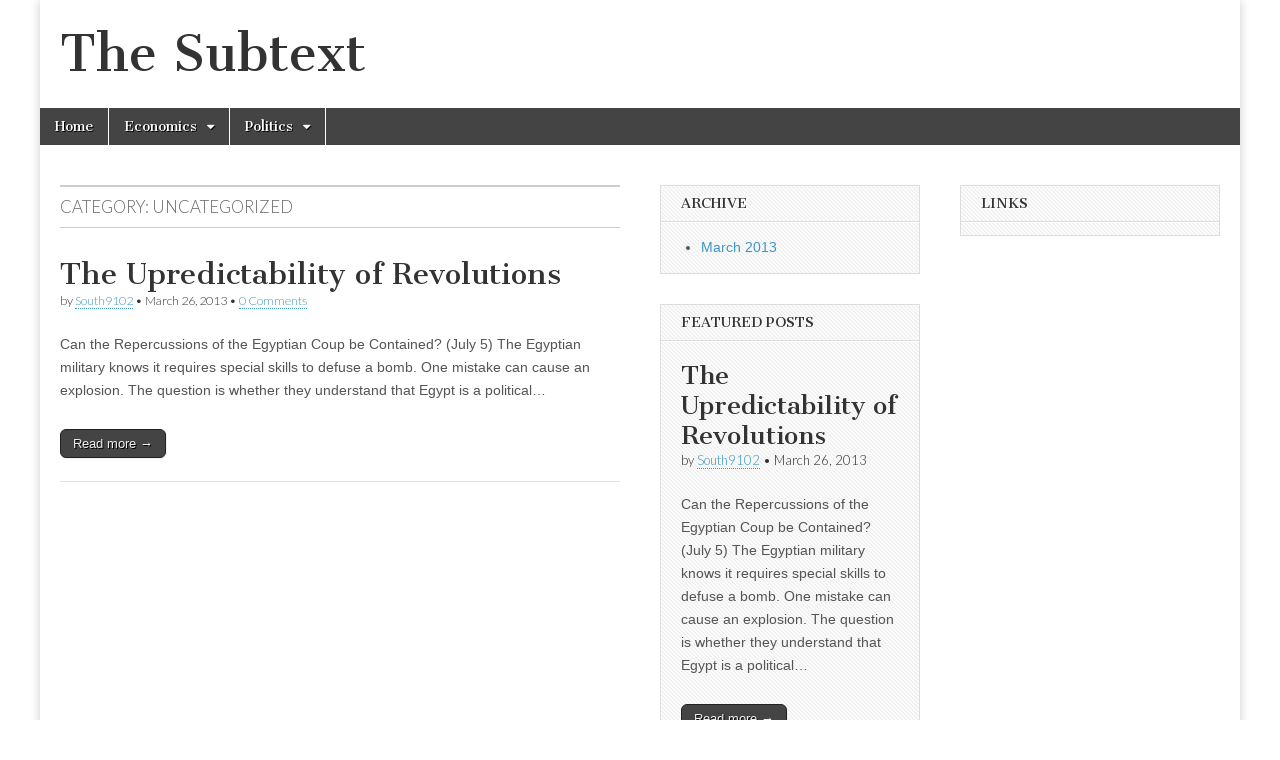

--- FILE ---
content_type: text/html; charset=UTF-8
request_url: http://thesubtext.com/?cat=1
body_size: 3574
content:
<!DOCTYPE html>
<!--[if lt IE 7]><html class="lt-ie9 lt-ie8 lt-ie7" lang="en-US"><![endif]-->
<!--[if IE 7]><html class="lt-ie9 lt-ie8" lang="en-US"><![endif]-->
<!--[if IE 8]><html class="lt-ie9" lang="en-US"><![endif]-->
<!--[if gt IE 8]><!--><html lang="en-US"><!--<![endif]-->
<head>
	<meta charset="UTF-8" />
	<meta name="viewport" content="width=device-width, initial-scale=1.0" />
	<link rel="profile" href="http://gmpg.org/xfn/11" />
	<link rel="pingback" href="http://thesubtext.com/xmlrpc.php" />
	<!--[if IE]><script src="http://thesubtext.com/wp-content/themes/magazine-basic/library/js/html5.js"></script><![endif]-->
	<title>Uncategorized | The Subtext</title>
<link rel="alternate" type="application/rss+xml" title="The Subtext &raquo; Feed" href="http://thesubtext.com/?feed=rss2" />
<link rel="alternate" type="application/rss+xml" title="The Subtext &raquo; Comments Feed" href="http://thesubtext.com/?feed=comments-rss2" />
<link rel="alternate" type="application/rss+xml" title="The Subtext &raquo; Uncategorized Category Feed" href="http://thesubtext.com/?feed=rss2&#038;cat=1" />
		<script type="text/javascript">
			window._wpemojiSettings = {"baseUrl":"http:\/\/s.w.org\/images\/core\/emoji\/72x72\/","ext":".png","source":{"concatemoji":"http:\/\/thesubtext.com\/wp-includes\/js\/wp-emoji-release.min.js?ver=4.2.38"}};
			!function(e,n,t){var a;function o(e){var t=n.createElement("canvas"),a=t.getContext&&t.getContext("2d");return!(!a||!a.fillText)&&(a.textBaseline="top",a.font="600 32px Arial","flag"===e?(a.fillText(String.fromCharCode(55356,56812,55356,56807),0,0),3e3<t.toDataURL().length):(a.fillText(String.fromCharCode(55357,56835),0,0),0!==a.getImageData(16,16,1,1).data[0]))}function i(e){var t=n.createElement("script");t.src=e,t.type="text/javascript",n.getElementsByTagName("head")[0].appendChild(t)}t.supports={simple:o("simple"),flag:o("flag")},t.DOMReady=!1,t.readyCallback=function(){t.DOMReady=!0},t.supports.simple&&t.supports.flag||(a=function(){t.readyCallback()},n.addEventListener?(n.addEventListener("DOMContentLoaded",a,!1),e.addEventListener("load",a,!1)):(e.attachEvent("onload",a),n.attachEvent("onreadystatechange",function(){"complete"===n.readyState&&t.readyCallback()})),(a=t.source||{}).concatemoji?i(a.concatemoji):a.wpemoji&&a.twemoji&&(i(a.twemoji),i(a.wpemoji)))}(window,document,window._wpemojiSettings);
		</script>
		<style type="text/css">
img.wp-smiley,
img.emoji {
	display: inline !important;
	border: none !important;
	box-shadow: none !important;
	height: 1em !important;
	width: 1em !important;
	margin: 0 .07em !important;
	vertical-align: -0.1em !important;
	background: none !important;
	padding: 0 !important;
}
</style>
<link rel='stylesheet' id='google_fonts-css'  href='//fonts.googleapis.com/css?family=Cantata+One|Lato:300,700' type='text/css' media='all' />
<link rel='stylesheet' id='theme_stylesheet-css'  href='http://thesubtext.com/wp-content/themes/magazine-basic/style.css?ver=4.2.38' type='text/css' media='all' />
<link rel='stylesheet' id='font_awesome-css'  href='http://thesubtext.com/wp-content/themes/magazine-basic/library/css/font-awesome.css?ver=4.3.0' type='text/css' media='all' />
<link rel='stylesheet' id='et_lb_modules-css'  href='http://thesubtext.com/wp-content/plugins/elegantbuilder/style.css?ver=2.4' type='text/css' media='all' />
<script type='text/javascript' src='http://thesubtext.com/wp-includes/js/jquery/jquery.js?ver=1.11.2'></script>
<script type='text/javascript' src='http://thesubtext.com/wp-includes/js/jquery/jquery-migrate.min.js?ver=1.2.1'></script>
<link rel="EditURI" type="application/rsd+xml" title="RSD" href="http://thesubtext.com/xmlrpc.php?rsd" />
<link rel="wlwmanifest" type="application/wlwmanifest+xml" href="http://thesubtext.com/wp-includes/wlwmanifest.xml" /> 
<meta name="generator" content="WordPress 4.2.38" />
<style>
#site-title a,#site-description{color:#333 !important}
#page{background-color:#ffffff}
.entry-meta a,.entry-content a,.widget a{color:#3D97C2}
</style>
	<style type="text/css" id="custom-background-css">
body.custom-background { background-image: url('http://old.thesubtext.com/wp-content/themes/magazine-basic/library/images/solid.png'); background-repeat: repeat; background-position: top left; background-attachment: fixed; }
</style>
</head>

<body class="archive category category-uncategorized category-1 custom-background">
	<div id="page" class="grid ">
		<header id="header" class="row" role="banner">
			<div class="c12">
				<div id="mobile-menu">
					<a href="#" class="left-menu"><i class="fa fa-reorder"></i></a>
					<a href="#"><i class="fa fa-search"></i></a>
				</div>
				<div id="drop-down-search"><form role="search" method="get" class="search-form" action="http://thesubtext.com/">
				<label>
					<span class="screen-reader-text">Search for:</span>
					<input type="search" class="search-field" placeholder="Search &hellip;" value="" name="s" title="Search for:" />
				</label>
				<input type="submit" class="search-submit" value="Search" />
			</form></div>

								<div class="title-logo-wrapper fl">
										<div class="header-group">
						<h1 id="site-title"><a href="http://thesubtext.com" title="The Subtext" rel="home">The Subtext</a></h1>
						<h2 id="site-description"></h2>					</div>
				</div>

									<a href="http://thesubtext.com" title="The Subtext" rel="home"><img id="header-img" src="http://old.thesubtext.com/wp-content/uploads/2013/09/default_header.jpg" width="940" height="150" alt="" /></a>
					
				<div id="nav-wrapper">
					<div class="nav-content">
						<nav id="site-navigation" class="menus clearfix" role="navigation">
							<h3 class="screen-reader-text">Main menu</h3>
							<a class="screen-reader-text" href="#primary" title="Skip to content">Skip to content</a>
							<div id="main-menu" class="menu-main-menu-container"><ul id="menu-main-menu" class="menu"><li id="menu-item-123" class="menu-item menu-item-type-post_type menu-item-object-page menu-item-123"><a href="http://thesubtext.com/">Home</a>
<li id="menu-item-73" class="menu-item menu-item-type-post_type menu-item-object-page menu-item-has-children sub-menu-parent menu-item-73"><a href="http://thesubtext.com/?page_id=4">Economics</a>
<ul class="sub-menu">
	<li id="menu-item-201" class="menu-item menu-item-type-post_type menu-item-object-page menu-item-201"><a href="http://thesubtext.com/?page_id=196">Greece: What Now?</a>
	<li id="menu-item-174" class="menu-item menu-item-type-post_type menu-item-object-page menu-item-174"><a href="http://thesubtext.com/?page_id=112">Could a Larry Summers Gaff Send Markets Tumbling?</a>
	<li id="menu-item-175" class="menu-item menu-item-type-post_type menu-item-object-page menu-item-175"><a href="http://thesubtext.com/?page_id=7">Cypress Shows Euro Zone Making It Up as It Goes</a>
</ul>

<li id="menu-item-74" class="menu-item menu-item-type-post_type menu-item-object-page menu-item-has-children sub-menu-parent menu-item-74"><a href="http://thesubtext.com/?page_id=69">Politics</a>
<ul class="sub-menu">
	<li id="menu-item-173" class="menu-item menu-item-type-post_type menu-item-object-page menu-item-173"><a href="http://thesubtext.com/?page_id=167">Dec 7th: The Day the Japanese Saved the World</a>
</ul>

</ul></div>						</nav><!-- #site-navigation -->

											</div>
				</div>

			</div><!-- .c12 -->
		</header><!-- #header.row -->

		<div id="main" class="row">
	<section id="primary" class="c6" role="main">

		
			<header id="archive-header">
				<h1 class="page-title">Category: Uncategorized</h1>			</header><!-- #archive-header -->

				<article id="post-1" class="post-1 post type-post status-publish format-standard hentry category-uncategorized">

	    <header>
        <h1 class="entry-title">
                    <a href="http://thesubtext.com/?p=1" title="Permalink to The Upredictability of Revolutions" rel="bookmark">
                        The Upredictability of Revolutions            </a>    </h1>

    <h2 class="entry-meta">
        by <span class="vcard author"><span class="fn"><a href="http://thesubtext.com/?author=1" title="Posts by South9102" rel="author">South9102</a></span></span>&nbsp;&bull;&nbsp;<time class="published" datetime="2013-03-26">March 26, 2013</time>&nbsp;&bull;&nbsp;<a href="http://thesubtext.com/?p=1#respond">0 Comments</a>    </h2>
</header>

	    <div class="entry-content">
		    <p>Can the Repercussions of the Egyptian Coup be Contained? (July 5) The Egyptian military knows it requires special skills to defuse a bomb. One mistake can cause an explosion. The question is whether they understand that Egypt is a political&hellip;
<p class="more-link-p"><a class="more-link" href="http://thesubtext.com/?p=1">Read more &rarr;</a></p>
	    </div><!-- .entry-content -->

	    
	</article><!-- #post-1 -->
	</section><!-- #primary.c8 -->

	<div id="secondary" class="c3" role="complementary">
		<aside id="archives-3" class="widget widget_archive"><h3 class="widget-title">Archive</h3>		<ul>
	<li><a href='http://thesubtext.com/?m=201303'>March 2013</a></li>
		</ul>
</aside><aside id="mb_featured_posts-2" class="widget mb_featured_posts"><h3 class="widget-title">Featured Posts</h3>	<article id="post-1" class="c12 widget-post post-1 post type-post status-publish format-standard hentry category-uncategorized">

	    <header>
        <h1 class="entry-title">
                    <a href="http://thesubtext.com/?p=1" title="Permalink to The Upredictability of Revolutions" rel="bookmark">
                        The Upredictability of Revolutions            </a>    </h1>

    <h2 class="entry-meta">
        by <span class="vcard author"><span class="fn"><a href="http://thesubtext.com/?author=1" title="Posts by South9102" rel="author">South9102</a></span></span>&nbsp;&bull;&nbsp;<time class="published" datetime="2013-03-26">March 26, 2013</time>    </h2>
</header>

	    <div class="entry-content">
		    <p>Can the Repercussions of the Egyptian Coup be Contained? (July 5) The Egyptian military knows it requires special skills to defuse a bomb. One mistake can cause an explosion. The question is whether they understand that Egypt is a political&hellip;
<p class="more-link-p"><a class="more-link" href="http://thesubtext.com/?p=1">Read more &rarr;</a></p>
	    </div><!-- .entry-content -->

	    
	</article><!-- #post-1 --></aside>	</div><!-- #secondary.widget-area -->

			<div id="tertiary" class="c3 end" role="complementary">
			<aside id="text-2" class="widget widget_text"><h3 class="widget-title">Links</h3>			<div class="textwidget"></div>
		</aside>		</div><!-- #tertiary.widget-area -->
			</div> <!-- #main.row -->
</div> <!-- #page.grid -->

<footer id="footer" role="contentinfo">

	<div id="footer-content" class="grid ">
		<div class="row">

			<p class="copyright c12">
				<span class="fl">Copyright &copy; 2026 <a href="http://thesubtext.com">The Subtext</a>. All Rights Reserved.</span>
				<span class="fr">The Magazine Basic Theme by <a href="http://themes.bavotasan.com/">bavotasan.com</a>.</span>
			</p><!-- .c12 -->

		</div><!-- .row -->
	</div><!-- #footer-content.grid -->

</footer><!-- #footer -->

<script type='text/javascript' src='http://s0.wp.com/wp-content/js/devicepx-jetpack.js?ver=202604'></script>
<script type='text/javascript' src='http://thesubtext.com/wp-content/themes/magazine-basic/library/js/theme.js?ver=4.2.38'></script>
</body>
</html>